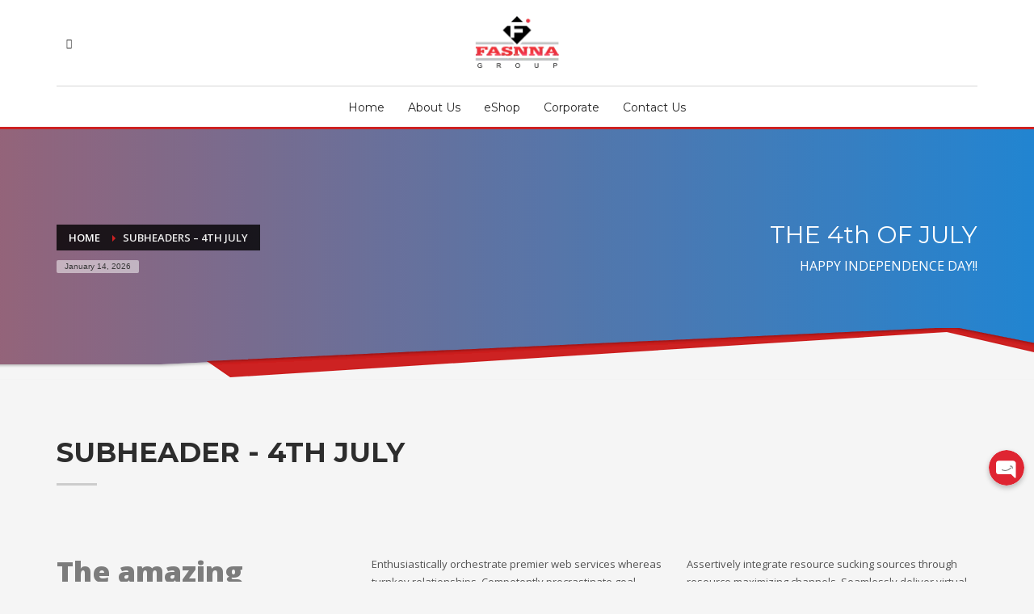

--- FILE ---
content_type: text/css
request_url: https://fasnna.com/wp-content/plugins/zoom-img/css/zoomimg-mBox.css?ver=1.0
body_size: 636
content:
/**
 * mBox
 */
 
 .mBox, #mBox img {
    cursor: zoom-in;
    height: auto;
}

 #mBox {
    display: none;
    position: absolute;
    top: 100px;
    left: 50%;
    transform: translate(-50%, 0);
    z-index: 101;
	width:100%;
	height:100%;
	max-width:700px;
	text-align:center;
	}


#mBox .mBox-current {
    position: relative;
	margin-top: 10px;
	overflow: hidden; 
	transition: all .3s ease;
	border-radius:10px;

}

#mBox .mBox-current img {
    border-radius: 10px;
	max-height:800px;
	box-shadow:0px 0px 5px #000;
}
#mBox .mBox-current img:hover{
transform: scale(1.5);}

#mBox .mBox-content {
    margin-top: 6px;
    position: relative;
    text-align: center;
    padding: 3px 0px;
    background-color: #FFF;
    height: 100%;
    overflow: hidden;
    border-radius: 4px;
}

#mBox .mBox-images {
    position: relative;
    display: block;
    width: 100%;
    white-space: nowrap;
} 

#mBox .mBox-image {
    position: relative;
    display: inline-block;
}

#mBox .mBox-image img {
    position: relative;
    display: inline-block;
    border-radius: 3px;
}

#mBox .mBox-navigation-count {
    position: absolute;
    bottom: 0;
    text-align: left;
    width: 100%;
    z-index: 103;
    color: #FFF;
    margin-bottom: 0;
    border-bottom-left-radius: 3px;
    border-bottom-right-radius: 3px;
}

#mBox .mBox-navigation-txt {
    font-style: italic;
    padding: .4em .8em;
    border-bottom-left-radius: 3px;
    border-bottom-right-radius: 3px;
	text-align:center;
}

#mBox .mBox-current-image-title {
    float: right;
}

#mBox .mBox-thumbnail-pagination {
    font-size: .55em;
}

#mBox .mBox-thumbnail-pagination i {
    color: #bfbfbf;
    margin-right: .5em;
    cursor: pointer;
}

#mBox .mBox-thumbnail-pagination i.active {
    color: #565a5a;
}

#mBox .mBox-navigation {
    display: block;
    position: absolute;
    top: 50%;
    transform: translate(0 ,-50%);
    width: 100%;
    text-align: center;
    padding: 0 .6em;
    color: #FFF;
}

#mBox .mBox-navigation .fas {
    cursor: pointer;
    display: inline-block;
    font-size: 1.8em;
    text-shadow: 0px 0 6px rgba(0, 0, 0, 0.45);
}

#mBox .mBox-next {
    float: right;
}

#mBox .mBox-previous {
    float: left;
}

#mBox .mBox-close {
    font-size: 1.6em;
    text-shadow: none;
    color: #FFF;
    line-height: .5;
    opacity: 1;
    cursor: pointer;
}

#mBox button.mBox-close {
    font-size: 40px;
    right: -28px;
    top: 0;
    border: 0;
    padding: 0;
    background:none;
    border-radius: 100%;
	outline: none;
	opacity:0.8;
	box-shadow:0px 0px 6px #000;
}
#mBox button.mBox-close span{text-align:center}
#mBox .mBox-close:hover, #mBox .mBox-close:focus {
    color: #999;
    text-decoration: none;
    opacity: .75;
}

.body-overlay {
    position: fixed;
    top: 0;
    left: 0;
    width: 100%;
    height: 100%;
    z-index: 100;
    background-color: #000;
    opacity: .93;
}

#mBox .hide {
    display: none!important;
}

#mBox .small {
    font-size: .8em;
}

#mBox p {
    padding: 0;
    margin: 0;
	display:none;
}